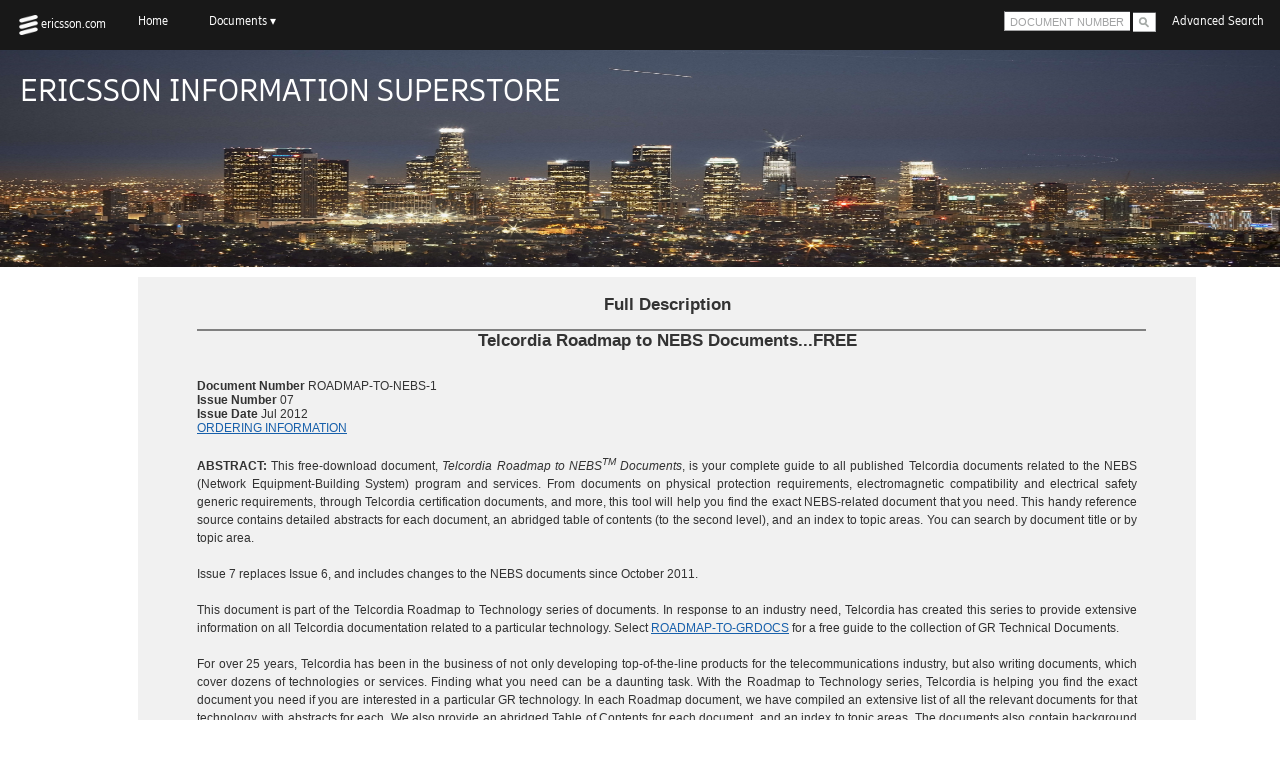

--- FILE ---
content_type: text/html; charset=ISO-8859-1
request_url: https://telecom-info.njdepot.ericsson.net/site-cgi/ido/docs.cgi?ID=SEARCH&DOCUMENT=ROADMAP-TO-NEBS-1
body_size: 23725
content:
<!DOCTYPE HTML PUBLIC "-//W3C//DTD HTML 4.01//EN" "http://www.w3.org/TR/html4/strict.dtd">
<html>
<head>
<!-- BISS-TELECOM-INFO/store_base/BILINE/retrieve.d/file header1.html -->
<!-- replace the  - Telcordia Roadmap to NEBS Documents...FREE - ROADMAP-TO-NEBS-1 parts -->

<!-- Google Tag Manager -->
<script>
  // Include the following lines to define the gtag() function when
  // calling this code prior to your gtag.js or Tag Manager snippet
  window.dataLayer = window.dataLayer || [];
  function gtag(){dataLayer.push(arguments);}
 
  // Call the default command before gtag.js or Tag Manager runs to
  // adjust how the tags operate when they run. Modify the defaults
  // per your business requirements and prior consent granted/denied, e.g.:
  gtag('consent', 'default', {
    'ad_storage': 'denied',
    'ad_user_data': 'denied',
    'ad_personalization': 'denied',
    'analytics_storage': 'denied',
    'wait_for_update': 2000
  });
</script>

<script>
(function(w,d,s,l,i){w[l]=w[l]||[];w[l].push({'gtm.start':
new Date().getTime(),event:'gtm.js'});var f=d.getElementsByTagName(s)[0],
j=d.createElement(s),dl=l!='dataLayer'?'&l='+l:'';j.async=true;j.src=
'https://www.googletagmanager.com/gtm.js?id='+i+dl;f.parentNode.insertBefore(j,f);
})(window,document,'script','dataLayer','GTM-PSLGSX9');
</script>
<!-- End Google Tag Manager -->

<!-- PROD Google Tag Manager -->

<script type="text/javascript">
(function(w,d,s,l,i){w[l]=w[l]||[];w[l].push({'gtm.start':
new Date().getTime(),event:'gtm.js'});var f=d.getElementsByTagName(s)[0],
j=d.createElement(s),dl=l!='dataLayer'?'&l='+l:'';j.async=true;j.src=
'https://www.googletagmanager.com/gtm.js?id='+i+dl;f.parentNode.insertBefore(j,f);
})(window,document,'script','dataLayer','GTM-KJ6MQQL');
</script>

<!-- End Google Tag Manager -->

<TITLE>ROADMAP-TO-NEBS-1 - Roadmap to NEBS | Telcordia</TITLE>
<link rel="canonical" href="/site-cgi/ido/docs.cgi?ID=SEARCH&DOCUMENT=ROADMAP-TO-NEBS-1" />
<meta name="robots" content="index,nofollow" />
<meta name="description" content="Telcordia Telecom Information SuperStore  - Telcordia Roadmap to NEBS Documents...FREE - ROADMAP-TO-NEBS-1" />
<meta name="keywords" content="">
 <script src="/javascript/jQuery/jquery.js" type="text/javascript" charset="utf-8"></script>
    <script src="/javascript/jQuery/jquery.tools.min.js" type="text/javascript" charset="utf-8"></script>
    <script src="/javascript/jQuery/jquery.url.js" type="text/javascript" charset="utf-8"></script>
    <script src="/javascript/custom.js" type="text/javascript" charset="utf-8"></script>
    <script type="text/javascript" src="/javascript/thickbox.js"></script>
        <script type="text/javascript" src="/javascript/utilities.js"></script>
        <link rel="stylesheet" href="/css/main-styles.css" type="text/css"> 
        <link rel="stylesheet" href="/css/telcordia.css" type="text/css">
    <link rel="stylesheet" href="/css/print.css" media="print" type="text/css" />
    
         <script type="text/javascript">
                document.writeln("<style>");
                document.writeln(".sideBoxes ul { display:none; }");
                document.writeln("</style>");
        </script>
    
    <!--[if lte IE 6]>
        <link rel="stylesheet" href="/css/main-ie6.css" type="text/css">
        <script src="/javascript/DD_belatedPNG.js" type="text/javascript" charset="utf-8"></script>
    <![endif]-->
    
    <!--old code from old design-->
    <style>
                #printready {display:none;}^M
    </style>
    <style>
         .ACHighlight
          {
              background-color:CornflowerBlue;
              font-size: 1em;
              font-family: arial;
          }
    </style>
    <STYLE TYPE="text/css">
    <!--
    TABLE { border-collapse:collapse; }
    TD.cell5 { border-bottom:1px solid black; }
    TD.cell5 { border-top:1px solid black; }
    TD.cell5 { border-left:1px solid black; }
    TD.cell5 { border-right:1px solid black; }
    TR.cell6 { border-bottom:1px solid black; }
    TR.cell6 { border-top:1px solid black; }
    TR.cell6 { border-left:1px solid black; }
    TR.cell6 { border-right:1px solid black; }
    TH { border-top:1px solid black; }
    TH { border-bottom:1px solid black; }
    TH { border-left:1px solid black; }
    TH { border-right:1px solid black; }
    --->
</STYLE>
<STYLE TYPE="text/css">
#content ul#myNav, ul#myNav {
        margin-left:0px;
    }
    ul#myNav a:link {
        color: #1860AB !important;
        margin-left: 0;
    }
    ul#myNav a:active {
        color: #FD000D !important;
        margin-left: 0;
    }
    ul#myNav a:visited {
        color: #666666 !important;
        margin-left: 0;
    }
</STYLE>
    <link rel="stylesheet" href="/css/thickbox.css" type="text/css">
    <script language="JavaScript" type="text/javascript" src="/ido/JAVASCR/acproduct.js"></script>


    <!-- BING ADS CODE START -->
    <!-- The bing code can go anywhere in the header or body -->
    <!-- see http://help.bingads.microsoft.com/#apex/3/en/56688/2 -->

	<script>
	(function(w,d,t,r,u){
	var f,n,i;
	w[u]=w[u]||[],
	f=function(){
		var o={ti:"5038318"};
		o.q=w[u],w[u]=new UET(o),w[u].push("pageLoad")
	},
	n=d.createElement(t),
	n.src=r,n.async=1,
	n.onload=n.onreadystatechange=function(){
		var s=this.readyState;
		s&&s!=="loaded"&&s!=="complete"||(f(),n.onload=n.onreadystatechange=null)
	},
	i=d.getElementsByTagName(t)[0],i.parentNode.insertBefore(n,i)
	})
	(window,document,"script","//bat.bing.com/bat.js","uetq");
	</script>

	<noscript>
	<img src="//bat.bing.com/action/0?ti=5038318&Ver=2" height="0" width="0" alt="bing" style="display:none; visibility: hidden;" />
	</noscript>

    <!-- BING ADS CODE END -->

</head>

<body onload="createPAC();" id="navItemRef3">

<!-- PRODUCTION Google Tag Manager (noscript) -->
<noscript><iframe src="https://www.googletagmanager.com/ns.html?id=GTM-KJ6MQQL"
height="0" width="0" style="display:none;visibility:hidden"></iframe></noscript>
<!-- End Google Tag Manager (noscript) -->

<!-- Google Tag Manager (noscript) -->
<noscript><iframe src="https://www.googletagmanager.com/ns.html?id=GTM-PSLGSX9"
height="0" width="0" style="display:none;visibility:hidden"></iframe></noscript>
<!-- End Google Tag Manager (noscript) -->

<!-- GOOGLE CODE FOR REMARKETING TAG START -->
<!--------------------------------------------------
Remarketing tags may not be associated with personally identifiable information
or placed on pages related to sensitive categories. See more information and ins
tructions on how to setup the tag on: http://google.com/ads/remarketingsetup
--------------------------------------------------->
<script type="text/javascript">
/* <![CDATA[ */
var google_conversion_id = 954048841;
var google_custom_params = window.google_tag_params;
var google_remarketing_only = true;
/* ]]> */
</script>
<script type="text/javascript" src="//www.googleadservices.com/pagead/conversion
.js">
</script>
<noscript>
<div style="display:inline;">
<img height="1" width="1" style="border-style:none;" alt="google-leads" src="//googleads.g.d
oubleclick.net/pagead/viewthroughconversion/954048841/?value=0&amp;guid=ON&amp;s
cript=0"/>
</div>
</noscript>
<!-- Start Ericsson transition banner -->
<!-- End Ericsson transition banner -->
<!-- GOOGLE CODE FOR REMARKETING TAG END -->

<!-- GDPR COOKIE CODE START -->
<!-- Civic Cookie Control V9 -->
<!-- Latest Version -->
<script src="https://cc.cdn.civiccomputing.com/9/cookieControl-9.x.min.js" type="text/javascript"></script>
<script>
var config = {
	"apiKey": "bd9462af11faf04996c9877b420a971613a1f0ec",
	"product": "PRO",
	"initialState": "NOTIFY",
	"theme": "LIGHT",
	"logConsent": "boolean = true",

	"branding": {
		"toggleColor": "#000000",
		"toggleBackground": "#5c5b5b",
		"backgroundColor": "#f5f5f5",
		"removeAbout": "true"
	},
	
	"statement": {
		"description": "For more information, see our",
		"name": "Privacy Statement.",
		"url": "/site-cgi/ido/docs2.pl?ID=40838208214&page=privacy",
		"updated": "12/05/2021"
	},

	"text": {
		"title": "This site uses cookies to store information on your computer.",
		"intro": "Some of these cookies are essential, while others are used to help us improve your experience by providing insights into how the site is being used.",
		
		"notifyTitle": "Your choice regarding cookies on this site",
		"notifyDescription": "We use cookies to optimize site functionality and give you the best possible experience.",

		"necessaryTitle": "Necessary Cookies",
		"necessaryDescription": "Necessary cookies enable core functionality.  These cookies can only be disabled by changing your browser preferences.\nWe store only the minimum session information needed to ensure the proper functioning of our E-commerce website.",

		"on": "On",
		"off": "Off",

		"accept": "OK",
		"settings": "Cookie Preferences",
		"acceptRecommended": "OK"

	},


   "optionalCookies": [
		{
        "name": "analytics",
        "label": "Google Analytics",
        "description": "Analytical cookies help us to improve our website by collecting and reporting information on its usage.",
        "cookies": ["_ga", "_ga*", "_gid", "_gat", "__utma", "__utmt", "__utmb", "__utmc", "__utmz", "__utmv"],
        "onAccept": "function () { gtag('consent', 'update', {'analytics_storage': 'granted'} ) }",
        "onRevoke": "function () { gtag('consent', 'update', {'analytics_storage': 'denied'} ) }"
    	},
		{
        "name": "marketing",
        "label": "Google Ad Platforms",
        "description": "We use marketing cookies to help us improve the relevancy of advertising campaigns you receive.",
        "onAccept": "function () { gtag('consent', 'update', {'ad_storage': 'granted', 'ad_personalization': 'granted', 'ad_user_data': 'granted'} ) }",
        "onRevoke": "function () { gtag('consent', 'update', {'ad_storage': 'denied', 'ad_personalization': 'denied', 'ad_user_data': 'denied'} ) }"
    	},
		{
        "name": "preferences",
        "label": "Preferences",
        "description": "When you submit a Request for Quote, we save the information you provided in cookies to prepopulate the form the next time you use it.  We also save links to the last five documents you searched for.  If you wish us to save this information, please turn on this option.",
        "cookies": ["docu1", "docu2", "docu3", "docu4", "docu5", "s-address1", "s-address2", "s-city", "s-company", "s-country", "s-email", "s-name", "s-phone", "s-state", "s-zip"],
        "onAccept": "function () { // no content - cookies automatically set\n }",
        "onRevoke": "function () { // need to fix this\n }"
    	}],

    "consentCookieExpiry": 365,
    "necessaryCookies": ["JSESSIONID", "HAAPPLB", "HACIVIC", "HACIVICLB", "sbid", "sbid1", "ss_return_info", "SSMBSuperCookie"]
};

CookieControl.load( config );
</script>



	<div class = "newNav">
			<ul class="newNavUL">
				<li class="liLeft"><div class="border"><a href="http://www.ericsson.com/" class="ulanchor">
				<div style="float:left">
					<img src="/images/ECON_RGB.png" alt="Ericsson" height="20" width="25">
				</div>
				<div style="float:left; padding-top: 6px"><span style="vertical-align:middle">ericsson.com</span></div>
				</a></div></li>
				<li class="liLeft">
					<a href="/site-cgi/ido/docs2.pl?ID=40838208214&page=home" class="ulanchoritem">Home <span style="visibility: hidden"> &#9662 </span></a>
				</li>	
				<li class="liLeft"><a title="View documents by technology" class="ulanchoritem">Documents &#9662 </a>
				<ul class="dropdown">
						<div class = "dropdown-column">
						<li class="dropdown-content"><a href="/site-cgi/ido/docs2.pl?ID=40838208214&page=new_release" class="content-text">New Releases</a></li>
						<li class="dropdown-content"><a href="/site-cgi/ido/docs2.pl?ID=40838208214&page=nebs" class="content-text">NEBS &#153 </a></li>
						<li class="dropdown-content"><a href="/site-cgi/ido/docs2.pl?ID=40838208214&page=free_material" class="content-text">Free Material</a></li>
						</div>
						<div class = "dropdown-column">
						<li class="dropdown-content"><a href="/site-cgi/ido/docs2.pl?ID=40838208214&page=fiber_docs" class="content-text">Fiber </a></li>
						<li class="dropdown-content"><a href="/site-cgi/ido/docs2.pl?ID=40838208214&page=reliability_software" class="content-text">Reliability Software Tool</a></li>
						</div>
						<div class = "dropdown-column">
						<li class="dropdown-content"><a href="/site-cgi/ido/docs2.pl?ID=40838208214&page=cabslist" class="content-text">Carrier Access Billing</a></li>
						<li class="dropdown-content"><a href="/site-cgi/ido/docs2.pl?ID=40838208214&page=doc_center" class="content-text">Complete Document Collection</a></li>
						</div>
					</ul> 
				</li>
				<!-- <li class="liRight"><a href="/site-cgi/ido/docs2.pl?ID=40838208214&page=display_basket_contents" class="ulanchoritem">Cart</a></li> -->
				<li class="liRight"><a href="/site-cgi/ido/docs2.pl?ID=40838208214&page=advanced_search" title="Search by keyword, title, or document number" class ="ulanchoritem">Advanced Search</a></li>
				<li class="liRight">
					<form onsubmit="return(parsewords())" action="/site-cgi/ido/docs.cgi" style="margin:0 auto; padding-top:10px">	
							<INPUT  ID="productinput" autocomplete="off"  NAME="DOCUMENT" class="search" value="DOCUMENT NUMBER"  style="color: rgb(162, 163, 164);" onfocus="this.value='';" title="Enter a full or partial document number">
							<input id="searchBtn" value=" " type="submit">
						
						<INPUT NAME="KEYWORDS" TYPE="hidden" VALUE="">
						<INPUT NAME="TITLE" TYPE="hidden" VALUE="">
						<input id="SEARCHID" name="ID" type="hidden" value="40838208214SEARCH">
					</form>
				</li>
			</ul>
	</div> 
	<br>
	<br>
	<br> 
	<div class="imageBorder">
	<img src = "/images/NewHomeCrop4.jpg" class="headerBG" alt="Ericsson-banner">
		<p class="bannerText">ERICSSON INFORMATION SUPERSTORE</p>
	</div>
        <div id="wrapper">
        <div id="wrapperTop" class="pngFix"></div>
                <div id="wrapperBody" class="pngFix">

                
				<div class="clear"></div>

<div id="content" style="float: none">
<Table width="100%"style="table-layout:fixed"><tr><td>
<font face="Arial,Helvetica">
<CENTER>
<H2><B> Full Description </B></H2>
</CENTER>
<HR SIZE=2 NOSHADE>
<center><h2> Telcordia Roadmap to NEBS Documents...FREE<br>
</h2></center><br>
<b>Document Number </b>ROADMAP-TO-NEBS-1<br>
<b>Issue Number </b>07<br>
<b>Issue Date </b>Jul 2012<br>
<ul id="myNav"> <a href="#ORD">ORDERING INFORMATION</a><BR><P align = justify><BR><B>ABSTRACT: </B>This free-download document, <i>Telcordia Roadmap to NEBS<SUP><FONT SIZE="1">TM</FONT></SUP> Documents</i>, is your complete guide to
 all published Telcordia documents related to the NEBS (Network Equipment-Building System) program and services. From documents on
 physical protection requirements, electromagnetic compatibility and electrical safety generic requirements, through Telcordia
 certification documents, and more, this tool will help you find the exact NEBS-related document that you need. This handy
 reference source contains detailed abstracts for each document, an abridged table of contents (to the second level), and an index to
 topic areas. You can search by document title or by topic area.
<br> <BR>Issue 7 replaces Issue 6, and includes changes to the NEBS documents since October 2011.
<br> <BR>This document is part of the Telcordia Roadmap to Technology series of documents. In response to an industry need, Telcordia has
 created this series to provide extensive information on all Telcordia documentation related to a particular technology. Select
 <a href="/site-cgi/ido/docs.cgi?ID=40838208214D000597&KEYWORDS=&TITLE=&DOCUMENT=ROADMAP-TO-NEBS-1&DATE=&CLASS=&COUNT=1000" >ROADMAP-TO-GRDOCS</a> for a free guide to the collection of GR Technical Documents.
<br> <BR>For over 25 years, Telcordia has been in the business of not only developing top-of-the-line products for the telecommunications
 industry, but also writing documents, which cover dozens of technologies or services. Finding what you need can be a daunting task.
 With the Roadmap to Technology series, Telcordia is helping you find the exact document you need if you are interested in a particular
 GR technology. In each Roadmap document, we have compiled an extensive list of all the relevant documents for that technology, with
 abstracts for each. We also provide an abridged Table of Contents for each document, and an index to topic areas. The documents also
 contain background information on the technology area - a quick tutorial on the technology and its evolution - and feature handy
 reference material on other Telcordia products, Telcordia contacts, and a how-to guide for searching the Telcordia Web sites.
 <br>
</P></TABLE>
<BR>
<br>
<a name="ORD"></a>
<hr size=1>
<CENTER>
<B>ORDERING INFORMATION</B>
<br>
<br>
<TABLE><TR class="cell6">
<TH>Media</TH>
<TH>Price</TH>
<TH>Action</TH>
</TR>
<TR class="cell6">
<TD class="cell5" VALIGN=center ALIGN=left>PDF</TD>
<TD class="cell5" VALIGN=center ALIGN=right>$0.00</TD>
<form method="POST" action="/site-cgi/ido/docs2.pl?ID=40838208214" >
<input type=hidden NAME="ID" value="40838208214">
<input type=hidden NAME="DNUM" value="000599">
<input type=hidden NAME="PRODUCT_ID" value="ROADMAP-TO-NEBS-1">
<input type=hidden NAME="ISSUE" value="007">
<input type=hidden NAME="TITLE" value="Telcordia Roadmap to NEBS Documents...FREE">
<input type=hidden NAME="MEDIA_CODE" value="PDF">
<input type=hidden NAME="PRODUCT_FAMILY" value="PS">
<input type=hidden NAME="UNIT_PRICE" value="$0.00">
<input type=hidden NAME="DISCOUNT_CODE" value="">
<input type=hidden NAME="DISCOUNT_PRICE" value="">
<input type=hidden NAME="CAMPAIGN_CODE" value="">
<input type=hidden NAME="CAMPAIGN_PRICE" value="">
<input type=hidden NAME="TAXABLE" value="Y">
<input type=hidden NAME="PDF" value="ROADMAP_TO_NEBS_1.i07.pdf">
<input type=hidden NAME="LICENSED_PRODUCT" value="N">
<input type=hidden NAME="CHARGE_SHIPPING" value="Y">
<input type=hidden NAME="PSS" value="KEYWORDS=&TITLE=&DOCUMENT=ROADMAP-TO-NEBS-1&DATE=&CLASS=&COUNT=1000">
<TD class="cell5" VALIGN=top ALIGN=center><FONT color="#FF0000"><B><A HREF='/ido/PDF/ROADMAP_TO_NEBS_1.i07.pdf'>View Document Now</A></B></TD></form></TR>
</TABLE>
<BR><BR>
<!---------------------------------------------------------------------------------------->
<!--                       BEGINNING OF FIXED FOOTER - STOP HERE                        -->
<!---------------------------------------------------------------------------------------->

<!-- this file is a copy of the footer.shtml used by the template files
	the only difference is that an extra </div> is needed at the top
-->
 	</td></tr></table>	<!-- end of table right after div "content" -->
    </div>	<!-- end of div "content" -->
<!-- footer.shmtl goes after this line -->

		<div class="clear"></div>
        
    	<!--<ul id="pagetool">
        </ul>-->
       
    </div><!--end #wrapperBody-->
    <div id="wrapperBtm" class="pngFix"></div>
</div><!--end #wrapper-->


<script type="text/javascript">
	 // <![CDATA[
		
		var pageURL = "" ;
		if ( window.location )
		{
			pageURL = window.location.toString();
		}

		var pageTool ;
		if ( $("ul#pagetool") )
		{
			pageTool = $('ul#pagetool'); 
			pageTool.empty();
		}
		var printerFriendly = jQuery('<li><a href="javascript:print();"title="Print this page"><img src="/images/redesign09/wrap/iconPrint.gif" width="20" height="16" alt="Print this page" border="0"></a></li>');
		
		if (pageURL.search(/\.jsp/) == "-1"  && pageURL.search(/contactus\/forms/) == "-1")
		{
			printerFriendly.appendTo(pageTool);
		}

	// ]]>
	    </script>
	

<div class = "newFooter"> 
	<!--
	<div class="AuthorizeNetSeal"align="right" style="float:right; padding-right:10px;padding-top:2px;margin:20px;"> <script type="text/javascript" language="javascript">var ANS_customer_id="b0b83638-2ccf-4c68-933c-67dd33437135";</script> <script type="text/javascript" language="javascript" src="//verify.authorize.net/anetseal/seal.js" ></script> <a href="http://www.authorize.net/" id="AuthorizeNetText" target="_blank">Payment Processing</a> </div> -->
	<div class="clear clearfix"> 
			<ul class="newNavUL">
				<li class="liLeft"><a href="http://www.ericsson.com/" class="ulanchor"><img src="/images/ECON_RGB.png" class ="navImage" alt="Ericsson" height="30" width="35"></a></li>
				
				<li class="liLeft"><a href="/site-cgi/ido/docs2.pl?ID=40838208214&page=custserv" class="ulanchoritem">Customer Service</a>
				<!--
				<li><a href="/site-cgi/ido/docs2.pl?ID=40838208214&page=nebs" title="Explore NEBS&#153 documents and technical services" class="ulanchoritem"><span class="buttonText">NEBS&#153;</span></a></li>
				<li><a href="/site-cgi/ido/docs2.pl?ID=40838208214&page=fiber_docs" title="View documents on fiber" class="ulanchoritem"><span>Fiber</span></a></li>
				-->
				<li class="liLeft"><a href="/site-cgi/ido/docs2.pl?ID=40838208214&page=survey" class="ulanchoritem"><span>Stay Informed</span></a></li>
				<li class="liLeft"><a href="/site-cgi/ido/docs2.pl?ID=40838208214&page=gr_process" class="ulanchoritem" ><span>GR Development</span></a>
				<li class="liLeft"><a href="/site-cgi/ido/docs2.pl?ID=40838208214&page=legal" class="ulanchoritem"><span>Legal</span></a></li>
				<!-- Only include Tax Calculator on edocsdev -->
				<script type="text/javascript">
					if ( location.hostname == "edocsdev.intec.telcordia.com" ) {
						document.write('<li class="liLeft"><a href="/site-cgi/ido/taxCalc.cgi" class="ulanchoritem"><span>Tax Calculator</span></a></li>');
					}
				</script>
				<li class="liRight"><p class="ulanchoritem">
						Copyright &copy; 1997 - 
						<script>document.write(new Date().getFullYear())</script>
						Ericsson Inc. All Rights Reserved.
						</p></li>
			</ul>
	</div>



<!--[if lte IE 6]>
<script type="text/javascript">

	if ( typeof DD_belatedPNG != 'undefined')
	{
		DD_belatedPNG.fix('.pngFix');
		//alert("found function");	}

    // DD_belatedPNG.fix('.pngFix');
    
        </script>
<![endif]-->
<div id="productDiv" align="left" style="position:absolute;left:25px;top:100px;visibility:hidden;border:solid CornflowerBlue 2px;background-color:white;z-index:1"></div>

</body>
</html>

--- FILE ---
content_type: application/x-javascript
request_url: https://telecom-info.njdepot.ericsson.net/ido/JAVASCR/acproduct.js
body_size: 17991
content:
var prequest;
var match=0;
var pNames = new Array()  ;
var productAC ;
var parsedline = "";
var keypressed = 0;
Array.prototype.grepMe = grepMe;
var wordlist = new Array(5);
wordlist[0]= new Array(22);
wordlist[0]= ["clli","tr","tm","cs","fr","lp","753","cl","ta","roadmap","780","fd","aetg","Gr","fa","st","sr","ca08546","sp","orator",
"mdp","fs"];
wordlist[1]= new Array(1000);
wordlist[1]= ["3166","3164","4959","1345","1344","338","1343","337","698","697","334","695","ama","3071","332","693","3070","692","691","2785","690","4151",
"3506","3505","5237","5231","1339","1337","3065","1332","326","3062",
"324","3061","3060","321","320","3859","3858","3853","5222","1327",
"1326","3059","4935","3058","1323","679","3055","317","3054","316",
"677","3053","314","675","3051","code","674","312","672","310",
"fdh","5219","5218","5214","1315","309","307","1312","1310","666",
"2759","303","301","2751","4480","5208","5202","1309","4918","1665",
"data","3034","3033","4114","2741","3029","e911","3389","3028","3026",
"3025","3024","3023","3022","3021","3020","orator","4101","3019","3018",
"3017","3016","3015","3014","3013","3012","3011","3010","2727","install",
"4455","199","198","4451","lidb","196","3009","3008","3006","3004",
"5097","3003","3363","3002","3001","3000","5093","621","981","1194",
"1193","181","2275","180","5086","615","opt","974","972","610",
"1188","1977","606","5076","605","965","604","5074","project","603",
"3340","602","601","fiber","600","1177","1176","1175","1174","4783",
"1173","1171","3337","3697","3334","955","954","3330","5060","950",
"1163","1162","4410","151","150","947","3681","4409","4408","4407",
"1158","1157","1156","145","class","3317","937","1149","1147","139",
"1144","499","1143","137","1142","136","496","495","492","929",
"3666","tec","126","487","485","1929","3655","3654","5024","1129",
"4738","910","478","4731","477","115","474","111","472","110",
"471","909","3645","905","5014","5013","5012","902","5011","1117",
"1115","1114","1113","468","4721","1111","1110","1469","4717","notes",
"1465","1102","1100","454","tap","4274","3989","3622","449","446",
"2899","2898","2897","440","2892","4263","2891","2890","3974","439",
"436","796","2889","793","2888","4259","2887","2525","2886","2884",
"2883","2882","2881","2880","4251","3969","3968","3967","25999","web",
"1436","1435","1434","1432","3165","1431","1430","3163","3162","2879",
"3161","422","2878","3160","421","782","2877","2876","2875","2874",
"2873","2872","1429","1428","3159","3158","1424","3157","418","1423",
"3156","778","1422","3155","codes","416","1421","3154","3152","2869",
"3151","2868","3150","2867","771","2866","2865","2864","2863","2861",
"4592","2063","1419","1418","1417","409","769","1411","765","3142",
"2859","763","2857","4228","761","2856","4226","2854","2853","5305",
"eop","5304","1406","1402","1401","1400","2848","3130","2847","2846",
"2845","2844","2843","2842","2841","2840","4572","3928","3129","3126",
"3125","747","746","3123","745","3122","2839","3121","2838","3120",
"3480","2837","741","2836","4568","740","2835","2834","2833","4565",
"2832","2831","2830","3918","3119","3118","738","3115","3114","3113",
"3112","3111","3110","730","2824","2823","2822","2821","2820","295",
"3904","3109","3108","3107","3106","3105","3104","3103","5196","3102",
"3462","3101","3100","2816","1299","2815","1298","2813","1295","1290",
"284","283","282","2014","2011","2804","2803","2802","1286","2801",
"bds","1280","271","1277","1275","1274","1273","268","1272","1270",
"264","4087","to","sts","253","5154","5152","r13","4866","1253",
"1252","1251","246","1250","4069","2690","3779","b17","3776","csp",
"5140","1248","1245","1244","239","1242","1241","232","230","590",
"4051","1237","228","227","588","586","1230","2678","nwt","221",
"4048","220","581","580","2672","2671","5129","5120","219","218",
"579","217","578","1222","216","577","1221","215","575","574",
"573","572","4038","571","4037","570","5118","5115","1218","1578",
"1217","209","569","4822","568","567","205","565","564","202",
"563","562","200","561","560","4024","4384","1209","1202","demo",
"1200","4808","2999","arpp","2998","2997","540","2996","2993","2992",
"2991","2990","1547","536","534","533","2989","532","2988","892",
"531","2987","2986","2985","2983","2982","4353","2981","2980","26027",
"26023","2180","529","528","524","2979","2977","520","2976","2975",
"2974","4345","2973","1095","2972","2971","1093","2970","26017","518",
"517","1520","874","513","2969","512","2968","511","2967","510",
"1089","2966","2965","1087","2964","2963","npl","2961","1083","2960",
"1081","1519","1517","1515","1874","508","1873","507","1512","3244",
"1872","506","1871","866","505","504","2959","2958","862","2957",
"4328","2956","2955","4326","2954","4325","2953","4324","2952","2951",
"1073","2950","1509","1869","1868","1507","1506","1504","1503","858",
"1502","1500","3592","82","2949","853","2948","2947","2946","2945",
"2942","2941","1063","2940","1060","78","nebs","844","2939","3581",
"2938","3580","2936","840","2935","2934","2933","2932","2931","4302",
"2930","4301","2495","69","839","66","836","64","63","834",
"2929","833","831","2925","2924","2923","2922","2921","1042","394",
"2486","391","57","828","826","54","2919","823","2918","822",
"2917","2916","820","1399","2915","1398","2914","1397","2913","2912",
"2911","2910","1031","385","383","49","819","818","5286","43",
"815","5285","2908","811","2906","2905","2904","2903","2902","4995",
"2901","4994","2900","378","376","1380","2461","3546","32","31",
"3540","30","1379","1374","1373","366","1371","ccs","27","26",
"3535","20","5262","1009","1367","1365","8","1364","4611","357",
"356","1361","ins","1","350","4173","19","tsy","15","13",
"tsv","12","5253","3881","ngn","1357","347","342","4164","4163",
"3878","3875","3874","3511","3167","6002","sync","2866","3171","3173",
"3175","3169","3168","3177","3031","3032","3033","3178","3176","620","3174","1293"];
wordlist[2]= new Array(345);
wordlist[2]= ["002242","000884","001203","001562","002240","class","000489","000129","000128","000127","001164","000125","000483","001161","000123","000481","001160","000121","000120","000083",
"000917","002632","000911","001557","000874","001159","000870","316","001155","001153",
"000473","000077","000075","001942","000868","ain","000865","002581","000863","002580",
"001148","001146","000466","000465","000464","000463","001937","000063","002615","000061",
"000060","002579","002578","000857","000856","000852","000459","000458","001136","ssc",
"001130","002609","001093","000054","000053","000052","000051","002602","000849","mfr",
"000845","000843","000842","023606","000841","001129","001128","000444","001482","001121",
"000045","estimator","000041","001518","000835","001511","001119","000830","001118","000438",
"001117","000435","000434","001112","000398","000038","000397","001075","000037","001074",
"000393","002941","000829","000827","000825","000824","consulting","000789","000821","001109",
"001468","003185","000426","000424","001101","000389","000029","000387","000385","002897",
"000816","001458","002134","000773","001059","000379","001055","000016","001050","002923",
"000370","000010","002882","series","000800","000407","000406","000764","002480","002120",
"000402","000365","001040","002514","002870","op","002476","002475","001793","000754",
"000752","001037","000355","001034","000354","158","156","154","152","001826",
"002502","001425","002104","001423","002063","000345","001022","000341","144","002855",
"142","140","reliability","lidb","001416","001413","000339","000336","grdocs","000335",
"custom","000331","000298","134","132","130","001409","001408","000729","002442",
"001369","001367","001366","001003","000324","001001","001360","128","126","000283",
"120","000281","000280","001756","001358","001356","000278","002825","002787","002387",
"001342","000300","iac/aka","002419","002413","ii","001333","002010","fiber","000258",
"001294","001293","452","000252","002409","002405","002009","002008","001328","002006",
"002357","000233","000231","000192","000191","002742","service","002349","002344","001305",
"002343","002341","002340","001268","000224","000189","000188","020","002338","002697",
"000977","000975","ec","000973","002291","002290","000179","002728","002726","011",
"002723","000170","000967","002324","002323","002320","002285","000208","002283","000206",
"nebs","002281","002280","001241","001240","000164","002319","002675","002313","002312",
"ngn","002278","002310","001239","001238","002274","001235","002271","001591","icsc",
"23231","001195","000154","001192","002309","002308","000949","000945","002302","002661",
"002660","002262","001223","002261","000149","001187","ilr","2","000142","1",
"000141","000140","000938","19","18","000932","000899","001578","002257","000930",
"002256","002255","000894","001210","drc","online","000135","000134","000133","000132",
"000491","v49","000131","000490","v48","v47","v46","v45","001967","000928",
"000924","002247","01","2010","imd"];
wordlist[3]= new Array(29);
wordlist[3]= ["09","08","07","06","05","04","03","02","01","appc","19","18","17","16","15","api","14","13","acna","12",
"sup01","11","10","svcs","call","84","1","21","20"];
wordlist[4]= new Array(2);
wordlist[4]= ["01","1"];
function handleProducts(obj){
	if (prequest != null){ prequest.abort(); } 
	else { prequest = createRequest(); }
    var query = obj.value;	
	query = query.replace( /^\s+|\s+$/g ,'').replace( /\s+/g,' ');
	//query = query.replace ( /-/g, ' ');
    prequest.onreadystatechange = showPResult;
	prequest.open("POST", "/site-cgi/ido/productac.pl"+"?p="+query, true);
	//prequest.setRequestHeader("Content-Type", "application/x-www-form-urlencoded; charset=C");
	prequest.setRequestHeader("Content-Type", "text/plain");
	prequest.setRequestHeader("charset", "utf-8");
	prequest.responseType="text";
	prequest.send(query);
}
function showPResult(){
	if (!isReplyReady(prequest)){ return; }
	var msg = document.getElementById("productinput");
    handlePXML();
}
function handlePXML(){
	var doc = prequest.responseText;
	var list = doc.split(":::");
	var box = document.getElementById("productinput");
	pNames = list;
	productAC.onchange();
}
function createRequest( ) {
	var v;
	try {
		//For IE
		v = new ActiveXObject("Microsoft.XMLHTTP"); 
	} catch (e) {
		//For Mozilla
		v = new XMLHttpRequest();
	}
	if (v == null)
	{ throw new Error("XMLHttpRequest not supported"); }
	return v;
}
function isReplyReady(r) {
	//if (r.readyState != 4) { console.log("FAILED:readyState="+r.readyState+", "+r.responseText); return false; }
	if (r.readyState < 3) { console.log("FAILED:readyState="+r.readyState+", "+r.responseText); return false; }
	if (r.status != 200) { console.log("FAILED:status="+r.status+", "+r.responseText); return false; }
	console.log("SUCCESS on BOTH"+", "+r.responseText);
	return true;
}
function PAC(aStr, oText, oDiv, nMaxSize)
{
	// initialize member variables
	this.oText = oText;
	this.oDiv = oDiv;
	this.nMaxSize = nMaxSize;
	this.selectedIndex = -1;
	this.mouseIndex = -1;
	
	// preprocess the texts for fast access
	var i, n = aStr.length;
			
	// attach handlers to the text-box
	oText.PAC = this;
	oText.onkeyup = PAC.prototype.onTextChange;
	oText.onblur = PAC.prototype.onTextBlur;
	oText.onkeypress= PAC.prototype.onKeyPress;
}
PAC.prototype.onKeyPress = function (event){
 if ((navigator.appName) == "Microsoft Internet Explorer")
 return !(window.event && window.event.keyCode ==13); 
 else 
 return !(event && event.keyCode ==13);

}
PAC.prototype.onTextBlur = function()
{ this.PAC.onblur(); }
PAC.prototype.onblur = function()
{
    PAC.selectedIndex = -1 ;
    this.oDiv.innerHTML = "";
    this.oDiv.style.visibility = "hidden";
		document.getElementById('customerservice').style.visibility = "visible";
}
PAC.prototype.onTextChange = function(event)
{
var pkey ;
if (!event) { pkey = window.event.keyCode; }
else { pkey = event.keyCode; }
if (pkey == 40 ) {
this.PAC.KEY_DOWN();
}
else if (pkey == 38) {
this.PAC.KEY_UP();
}
else if (pkey ==13){
this.PAC.KEY_ENTER();
}
else {
	PAC.selectedIndex = -1;
	if (this.PAC.oText.value.length>1)
	{ handleProducts(this.PAC.oText); }
	else {
	if (this.oDiv != null) {
	this.oDiv.innerHTML = "";    
	this.oDiv.style.visibility = "hidden";       
		document.getElementById('customerservice').style.visibility = "visible";
	}
	}	
}
}
PAC.prototype.onDivMouseDown = function()
{
	if (prequest != null){ prequest.abort(); }
	var sID = document.getElementById("SEARCHID").value; 	
        if (this.innerHTML != "View Full List"){
                this.PAC.oText.value = this.innerHTML;
                window.location = "/site-cgi/ido/docs.cgi?ID=" + sID + "&DOCUMENT=" + this.id + ";";
        }
        else
        { 
		var bol = parsewords();
		window.location = "/site-cgi/ido/docs.cgi?ID=" + sID + "&DOCUMENT=" + parsedline; 
	}

}
PAC.prototype.KEY_ENTER = function (){
if (PAC.selectedIndex == -1){
	parsewords();
	document.getElementById("search").submit();
}
else {
//alert ("enter pressed new : " + this.oDiv.childNodes[PAC.selectedIndex].value) ;
	this.oDiv.childNodes[PAC.selectedIndex].onmousedown();
}

}

PAC.prototype.KEY_UP = function (){
if (PAC.selectedIndex > -1){
	PAC.selectedIndex--;
this.oDiv.childNodes[PAC.selectedIndex+1].className = "ACBackground";
if (PAC.selectedIndex != -1){
this.oDiv.childNodes[PAC.selectedIndex].className = "ACHighlight";
}
if (PAC.mouseIndex == "undefined" | PAC.mouseIndex > -1 ){
	this.oDiv.childNodes[PAC.mouseIndex].className = "ACBackground";
	PAC.mouseIndex= -1;
}
}
}
PAC.prototype.KEY_DOWN = function (){
if (this.oDiv.childNodes.length > PAC.selectedIndex+1 ){
PAC.selectedIndex++;
if (PAC.selectedIndex>0){
this.oDiv.childNodes[PAC.selectedIndex-1].className = "ACBackground";
}
this.oDiv.childNodes[PAC.selectedIndex].className = "ACHighlight";
if (PAC.mouseIndex == "undefined" | PAC.mouseIndex > -1  ){
        this.oDiv.childNodes[PAC.mouseIndex].className = "ACBackground";
        PAC.mouseIndex= -1;
}
}
}
PAC.prototype.onDivMouseOver = function()
{
this.className = "ACHighlight"; 
for (var j = 0; j < this.parentNode.childNodes.length; j++){
if (this.parentNode.childNodes[j].id == this.id ){
	PAC.mouseIndex=j;
}
}
if (PAC.selectedIndex > -1){
this.parentNode.childNodes[PAC.selectedIndex].className = "ACBackground";
}
PAC.selectedIndex = PAC.mouseIndex;
}
PAC.prototype.onDivMouseOut = function()
{ 
this.className = "ACBackground";  
}
PAC.prototype.onchange = function()
{
	var txt = this.oText.value;
	var nCount = pNames.length;
	
	// if a suitable number then show the popup-div
	if ( ((this.nMaxSize == -1 ) || ((nCount > 1))) && txt.length>0 )
	{
		// clear the popup-div.
		while ( this.oDiv.hasChildNodes() )
		{ this.oDiv.removeChild(this.oDiv.firstChild); }
		// add each string to the popup-div
		var i, n = pNames.length;
		for ( i = 0; i < n; i++ )
		{
			if (pNames[i].indexOf("::") > -1 || pNames[i].indexOf("View") > -1 ){
			var values = pNames[i].split("::");
			var oDiv = document.createElement('div');
			oDiv.className = "ACBackground";
			this.oDiv.appendChild(oDiv);
			oDiv.innerHTML = values[0];
			oDiv.id = values[1];
			oDiv.onmousedown = PAC.prototype.onDivMouseDown;
			oDiv.onmouseover = PAC.prototype.onDivMouseOver;
			oDiv.onmouseout = PAC.prototype.onDivMouseOut;
			oDiv.PAC = this;		
			}	
		}
		//find position
		this.oDiv.style.top=findPosY(document.getElementById("productinput"))+'px';
		this.oDiv.style.left=findPosX(document.getElementById("productinput"))+'px';	
		this.oDiv.style.width='14%';
		this.oDiv.style.visibility = "visible";
		document.getElementById('customerservice').style.visibility = "hidden";
	}
	else // hide the popup-div
	{
		this.oDiv.innerHTML = "";
		this.oDiv.style.visibility = "hidden";
		document.getElementById('customerservice').style.visibility = "visible";
	}
}
function createPAC()
{
     productAC =	new PAC(
		pNames, 
		document.getElementById('productinput'), 
		document.getElementById('productDiv'), 
		15	
	);
}
function findPosY(obj){
var curtop = 0;
var rect=obj.getBoundingClientRect();
var cheight = rect.bottom-rect.top;
if (obj.offsetParent) {
while (obj.offsetParent) { curtop += obj.offsetTop; obj = obj.offsetParent; }
} else if (obj.y){ curtop += obj.y; }
curtop += cheight;
return curtop;
}
function findPosX(obj){
var curtop = 0;
if (obj.offsetParent) {
while (obj.offsetParent) { curtop += obj.offsetLeft; obj = obj.offsetParent; }
} else if (obj.x){ curtop += obj.x; }
return curtop;
}
function findWidth(obj){
var rect = obj.getBoundingClientRect();
return (rect.right-rect.left)*3;
}
function parsewords(){
var userinput = document.getElementById('productinput').value;
userinput = userinput.toLowerCase();
if (userinput == "sts" || userinput == "clei" ){
	parsedline=userinput;
	return true;
}
userinput = userinput.replace(/-/g, "");
userinput = userinput.replace(/\s/g, "");
userinput = userinput.replace("core", "");
var str = "";
var temp = "";
var buffer = "";
var cindex = 0;
var i=0;
var j=0;
for ( i=0 ; i<userinput.length; i++){
temp += userinput.charAt(i);
j=wordlist[cindex].grepMe(temp);
if (j == -1) {
	str = str + temp + "-";
	temp="";
	buffer = "";
	cindex++;
	match=0;
}
if (j > 0 ){
	buffer=temp;
}
if (j == 0 && buffer != "" && match ==1){
	str = str + buffer + "-";
	temp = temp.substring(temp.length-1, temp.length);
	buffer = "";
	match=0;
	cindex++;
}
//alert(str);
}//ends for
if (str.charAt(str.length-1) == "-"){
	str = str.substring(0, str.length-1);
}
if (temp != "" && str != ""){
str = str + "-" + temp; 
}
else if (str == "" && temp != ""){
str = temp;
}
if (str != ""){
document.getElementById('productinput').value=str;
}
parsedline=str;

return true;
}//ends onsubmit

function grepMe(term){
var found = 0;
var fmatch = 0;
for (i=0; i<this.length; i++){
	if (this[i].match("^"+term) == term ){
		found++;
	}
	if (this[i] == term) {
		fmatch = 0;
		match = 1;
	}
}
//alert (found + " " + term);
if (found == 1 && fmatch == 1) {
//alert ("found!");
return -1;
}
else {
return found;
}
}
